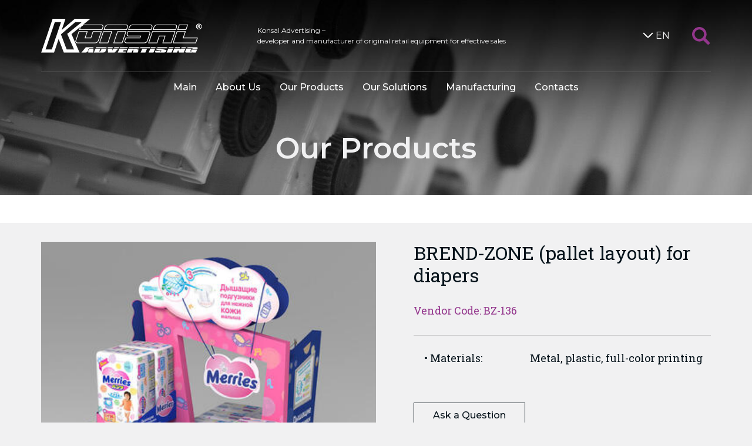

--- FILE ---
content_type: text/html; charset=UTF-8
request_url: https://konsal.ru/en/products/bz-136
body_size: 5353
content:
<!DOCTYPE html>
<html lang="en">
<head>
    <meta charset="utf-8">
    <meta name="viewport" content="width=device-width,initial-scale=1">
    <title>Pet goods | Our products | Retail displays and stands by Konsal Advertising</title>
    <meta name="description" content="Developer and manufacturer of original retail equipment for effective sales" />
    <meta name="keywords" content="retail displays, merchandising displays, buy petfood displays, molded shelf and counter displays for pet goods, supermarket promotion displays, original retail equipment, customized POS displays, cat and dog petfood counter display" />

    <link rel="apple-touch-icon" sizes="57x57" href="/img/static/favicon/apple-icon-57x57.png">
    <link rel="apple-touch-icon" sizes="60x60" href="/img/static/favicon/apple-icon-60x60.png">
    <link rel="apple-touch-icon" sizes="72x72" href="/img/static/favicon/apple-icon-72x72.png">
    <link rel="apple-touch-icon" sizes="76x76" href="/img/static/favicon/apple-icon-76x76.png">
    <link rel="apple-touch-icon" sizes="114x114" href="/img/static/favicon/apple-icon-114x114.png">
    <link rel="apple-touch-icon" sizes="120x120" href="/img/static/favicon/apple-icon-120x120.png">
    <link rel="apple-touch-icon" sizes="144x144" href="/img/static/favicon/apple-icon-144x144.png">
    <link rel="apple-touch-icon" sizes="152x152" href="/img/static/favicon/apple-icon-152x152.png">
    <link rel="apple-touch-icon" sizes="180x180" href="/img/static/favicon/apple-icon-180x180.png">
    <link rel="icon" type="image/png" sizes="192x192"  href="/img/static/favicon/android-icon-192x192.png">
    <link rel="icon" type="image/png" sizes="96x96" href="/img/static/favicon/favicon-96x96.png">
    <link rel="icon" type="image/png" sizes="32x32" href="/img/static/favicon/favicon-32x32.png">
    <link rel="icon" type="image/png" sizes="16x16" href="/img/static/favicon/favicon-16x16.png">
    <link rel="manifest" href="/img/static/favicon/manifest.json">

    <meta name="msapplication-TileColor" content="#ffffff">
    <meta name="msapplication-TileImage" content="/img/ms-icon-144x144.png">
    <meta name="theme-color" content="#ffffff">

    <link rel="stylesheet" type="text/css" href="/assets/css/vendor/slick.css">
    <link rel="stylesheet" type="text/css" href="/assets/css/vendor/slick-theme.css">
    <link rel="stylesheet" type="text/css" href="/assets/css/style.0cd4afca2c4cfadfe70266eb9ac449e3.css">

    <!-- Yandex.Metrika counter -->
    <script type="text/javascript" >
        (function(m,e,t,r,i,k,a){m[i]=m[i]||function(){(m[i].a=m[i].a||[]).push(arguments)};
            m[i].l=1*new Date();k=e.createElement(t),a=e.getElementsByTagName(t)[0],k.async=1,k.src=r,a.parentNode.insertBefore(k,a)})
        (window, document, "script", "https://mc.yandex.ru/metrika/tag.js", "ym");

        ym(76117789, "init", {
            clickmap:true,
            trackLinks:true,
            accurateTrackBounce:true
        });
    </script>
    <noscript><div><img src="https://mc.yandex.ru/watch/76117789" style="position:absolute; left:-9999px;" alt="" /></div></noscript>
    <!-- /Yandex.Metrika counter -->

    
    </head>
<body>
    <div id="wrapper-flex">
        <div id="wrapper-flex-body">
            <div class="search-area">
    <div class="container">
        <form action="https://konsal.ru/en/search" id="search-form" method="post">
            <div class="search-flex">
                <div class="sf-input">
                    <input type="text" name="search[query]" placeholder="Search...">
                </div>
                <input type="hidden" name="search[_token]" value="c4597cd764b808fd0cefaf34d1671._C2Oe9sMIhnoIai9So9viA041rQDDgUSuBgFL3ueOQA.tEDgOLdGdVi7UMHeCLweyUt7pYxgNkRR1k19RiStVGnKaflPjWJ7V7d4zw">
                <div class="sf-btn">
                    <button type="submit" class="search-btn">
                        <svg version="1.1" xmlns="http://www.w3.org/2000/svg" xmlns:xlink="http://www.w3.org/1999/xlink" x="0px" y="0px"
                             width="30px" height="30px" viewBox="0 0 30 30" enable-background="new 0 0 30 30" xml:space="preserve">
                            <path d="M29.266,25.72l-6.517-6.517c-0.035-0.035-0.075-0.059-0.111-0.091c1.282-1.945,2.031-4.274,2.031-6.778
                                C24.668,5.522,19.146,0,12.334,0S0,5.522,0,12.334c0,6.812,5.522,12.334,12.334,12.334c2.504,0,4.833-0.748,6.778-2.031
                                c0.032,0.036,0.056,0.077,0.091,0.111l6.517,6.517c0.979,0.979,2.566,0.979,3.546,0C30.245,28.287,30.245,26.699,29.266,25.72z
                                 M12.334,20.392c-4.451,0-8.058-3.608-8.058-8.058c0-4.451,3.608-8.058,8.058-8.058c4.45,0,8.058,3.608,8.058,8.058
                                S16.784,20.392,12.334,20.392z"/>
                        </svg>
                    </button>
                </div>
                <div class="sf-btn">
                    <a href="#" class="search-btn search-close" data-action="search-close"><span></span></a>
                </div>
            </div>
        </form>
    </div>
</div>
            <header class="header">
    <div class="header-back-area">
                    <div class="single-back" style="background-image: url('/img/app/site/page-headers/groups.jpg')"></div>
            </div>
    <div class="container">
        <div class="header-flex">
            <div class="hf-logo">
                <a href="https://konsal.ru/" class="main-logotype">
                    <img src="/img/static/logotype.svg" alt="">
                </a>
            </div>
            <div class="hf-text">
                <div class="hf-text-block">
                    <p>Konsal Advertising – <br>developer and manufacturer of original retail equipment for effective sales</p>
                </div>
            </div>
                            <div class="hf-lang">
                    <div class="like-select-lang">
                        <div><span class="like-select-arrow"></span>EN</div>
                        <ul class="like-select-down">
                                                                                                                                                            <li>
                                        <a href="/ru/products/bz-136">
                                            RU
                                        </a>
                                    </li>
                                                                                                                                <li>
                                        <a href="/de/products/bz-136">
                                            DE
                                        </a>
                                    </li>
                                                                                    </ul>
                    </div>
                </div>
                        <div class="hf-search">
                <a href="#" class="search-icon-btn" data-action="start-search-btn">
                    <svg version="1.1" xmlns="http://www.w3.org/2000/svg" xmlns:xlink="http://www.w3.org/1999/xlink" x="0px" y="0px"
                         width="30px" height="30px" viewBox="0 0 30 30" enable-background="new 0 0 30 30" xml:space="preserve">
                        <path d="M29.266,25.72l-6.517-6.517c-0.035-0.035-0.075-0.059-0.111-0.091c1.282-1.945,2.031-4.274,2.031-6.778
                            C24.668,5.522,19.146,0,12.334,0S0,5.522,0,12.334c0,6.812,5.522,12.334,12.334,12.334c2.504,0,4.833-0.748,6.778-2.031
                            c0.032,0.036,0.056,0.077,0.091,0.111l6.517,6.517c0.979,0.979,2.566,0.979,3.546,0C30.245,28.287,30.245,26.699,29.266,25.72z
                             M12.334,20.392c-4.451,0-8.058-3.608-8.058-8.058c0-4.451,3.608-8.058,8.058-8.058c4.45,0,8.058,3.608,8.058,8.058
                            S16.784,20.392,12.334,20.392z"/>
                    </svg>
                </a>
            </div>
            <div class="hf-mobile-btn">
                <a href="#" class="mobile-menu-button" data-action="mm-open"><span></span></a>
            </div>
        </div>

        <nav class="hf-menu">
    <div class="mobile-over-area">
        <div class="mobile-head">
            <div class="container">
                <div class="header-flex">
                    <div class="hf-logo">
                        <a href="https://konsal.ru/" class="main-logotype">
                            <img src="/img/static/logotype.svg" alt="">
                        </a>
                    </div>
                    <div class="hf-mobile-btn">
                        <a href="#" class="mobile-menu-button mm-btn-close" data-action="mm-close"><span></span></a>
                    </div>
                </div>
                <div class="pos-flex">
                    <div>
                        <img src="/img/static/pos_1.jpg" alt="POS">
                    </div>
                    <div>
                        <a href="#" class="search-icon-btn" data-action="start-search-btn">
                            <svg version="1.1" xmlns="http://www.w3.org/2000/svg" xmlns:xlink="http://www.w3.org/1999/xlink" x="0px" y="0px"
                                 width="30px" height="30px" viewBox="0 0 30 30" enable-background="new 0 0 30 30" xml:space="preserve">
                                <path d="M29.266,25.72l-6.517-6.517c-0.035-0.035-0.075-0.059-0.111-0.091c1.282-1.945,2.031-4.274,2.031-6.778
                                    C24.668,5.522,19.146,0,12.334,0S0,5.522,0,12.334c0,6.812,5.522,12.334,12.334,12.334c2.504,0,4.833-0.748,6.778-2.031
                                    c0.032,0.036,0.056,0.077,0.091,0.111l6.517,6.517c0.979,0.979,2.566,0.979,3.546,0C30.245,28.287,30.245,26.699,29.266,25.72z
                                     M12.334,20.392c-4.451,0-8.058-3.608-8.058-8.058c0-4.451,3.608-8.058,8.058-8.058c4.45,0,8.058,3.608,8.058,8.058
                                    S16.784,20.392,12.334,20.392z"/>
                            </svg>
                        </a>
                    </div>
                                            <div class="hf-lang" style="position: absolute; right: 0; bottom: -1em;">
                            <div class="like-select-lang">
                                <div><span class="like-select-arrow"></span>EN</div>
                                <ul class="like-select-down">
                                                                                                                                                                                                    <li><a href="/ru/products/bz-136">RU</a></li>
                                                                                                                                                                <li><a href="/de/products/bz-136">DE</a></li>
                                                                                                            </ul>
                            </div>
                        </div>
                                    </div>
            </div>
        </div>
        <ul class="menu-list">
            <li><a href="https://konsal.ru/">Main</a></li>
            <li><a href="https://konsal.ru/en/about">About Us</a></li>
            <li>
                <a href="https://konsal.ru/en/groups">Our Products</a>
                <div class="under-list-area">
                    <a href="#" class="under-list-switcher" data-action="switch-under-list">
                        <svg version="1.1" xmlns="http://www.w3.org/2000/svg" xmlns:xlink="http://www.w3.org/1999/xlink" x="0px" y="0px" width="26.031px" height="16.063px" viewBox="0 0 26.031 16.063" style="enable-background:new 0 0 26.031 16.063;" xml:space="preserve">
                                    <polygon points="0,13.031 13,0 26.031,13.031 23.125,16.063 13.016,6 3.031,16.063 "></polygon>
                                </svg>
                    </a>
                    <ul class="menu-under-list">
                                                    <li>
                                <a href="https://konsal.ru/en/groups/hanging-equipment">
                                    Hanging Equipment
                                </a>
                            </li>
                                                    <li>
                                <a href="https://konsal.ru/en/groups/floor-displays">
                                    Floor Displays
                                </a>
                            </li>
                                                    <li>
                                <a href="https://konsal.ru/en/groups/trade-racks">
                                    Racks and Retail Displays
                                </a>
                            </li>
                                                    <li>
                                <a href="https://konsal.ru/en/groups/gravity-displays">
                                    Gravity displays
                                </a>
                            </li>
                                                    <li>
                                <a href="https://konsal.ru/en/groups/shelf-holders">
                                    Shelf holders and highlighters
                                </a>
                            </li>
                                                    <li>
                                <a href="https://konsal.ru/en/groups/promo-equipment">
                                    Tasting stands and promo equipment
                                </a>
                            </li>
                                                    <li>
                                <a href="https://konsal.ru/en/groups/brand-zones">
                                    Brand zones
                                </a>
                            </li>
                                                    <li>
                                <a href="https://konsal.ru/en/groups/showcases-counters">
                                    Showcases, counters, reception stands
                                </a>
                            </li>
                                                    <li>
                                <a href="https://konsal.ru/en/groups/shelf-table-displays">
                                    Shelf and counter displays
                                </a>
                            </li>
                                                    <li>
                                <a href="https://konsal.ru/en/groups/warehouse">
                                    Warehouse racks
                                </a>
                            </li>
                                                    <li>
                                <a href="https://konsal.ru/en/groups/pallets">
                                    Trade islands, pallet solutions
                                </a>
                            </li>
                                                    <li>
                                <a href="https://konsal.ru/en/groups/cash-desk-zones">
                                    Cash desk areas
                                </a>
                            </li>
                                            </ul>
                </div>
            </li>
            <li>
                <a href="https://konsal.ru/en/solutions">Our Solutions</a>
                <div class="under-list-area">
                    <a href="#" class="under-list-switcher" data-action="switch-under-list">
                        <svg version="1.1" xmlns="http://www.w3.org/2000/svg" xmlns:xlink="http://www.w3.org/1999/xlink" x="0px" y="0px" width="26.031px" height="16.063px" viewBox="0 0 26.031 16.063" style="enable-background:new 0 0 26.031 16.063;" xml:space="preserve">
                                    <polygon points="0,13.031 13,0 26.031,13.031 23.125,16.063 13.016,6 3.031,16.063 "></polygon>
                                </svg>
                    </a>
                    <ul class="menu-under-list">
                                                    <li>
                                <a href="https://konsal.ru/en/solutions/pet-products">
                                    Pet products
                                </a>
                            </li>
                                                    <li>
                                <a href="https://konsal.ru/en/solutions/drinks">
                                    Drinks
                                </a>
                            </li>
                                                    <li>
                                <a href="https://konsal.ru/en/solutions/horeca">
                                    HoReCa
                                </a>
                            </li>
                                                    <li>
                                <a href="https://konsal.ru/en/solutions/cosmetics">
                                    Cosmetics
                                </a>
                            </li>
                                                    <li>
                                <a href="https://konsal.ru/en/solutions/tea-coffee-snacks">
                                    Tea, coffee, snacks
                                </a>
                            </li>
                                                    <li>
                                <a href="https://konsal.ru/en/solutions/confectionery">
                                    Confectionery
                                </a>
                            </li>
                                                    <li>
                                <a href="https://konsal.ru/en/solutions/pharmacy">
                                    Pharmacy
                                </a>
                            </li>
                                                    <li>
                                <a href="https://konsal.ru/en/solutions/electronics">
                                    Electronics
                                </a>
                            </li>
                                                    <li>
                                <a href="https://konsal.ru/en/solutions/home-care">
                                    Home care products
                                </a>
                            </li>
                                                    <li>
                                <a href="https://konsal.ru/en/solutions/cash-desk-zones-solutions">
                                    Solutions for cash desk areas
                                </a>
                            </li>
                                                    <li>
                                <a href="https://konsal.ru/en/solutions/shops-warehouses">
                                    Shops and warehouses
                                </a>
                            </li>
                                            </ul>
                </div>
            </li>
            <li><a href="https://konsal.ru/en/manufacturing">Manufacturing</a></li>
            <li class="contact-hide" data-action="goToContact"><a href="#">Contacts</a></li>
        </ul>
    </div>
</nav>

                    <h1 class="header-title">Our Products</h1>
            </div>
</header>
                <div class="page-under-name" style="padding-top: 1em; min-height: auto"></div>
    <main>
        <div class="container">
            <div class="prj-item-flex">
                <div class="pif-left">
                    <img src="/img/app/products/bz-136/bz-136.jpg" alt="brend-zone (pallet layout) for diapers" style="width: 100%;">
                </div>
                <div class="pif-right">
                    <div class="pif-title-area">
                        <h1 class="pif-title">
                            BREND-ZONE (pallet layout) for diapers
                                                    </h1>
                        <div class="pif-vendor">Vendor Code: BZ-136</div>
                    </div>
                    <div class="pif-mobile-img">
                        <a data-fancybox href="/img/app/products/bz-136/bz-136.jpg">
                            <img src="/img/app/products/bz-136/bz-136.jpg" alt="brend-zone (pallet layout) for diapers">
                        </a>
                    </div>
                    <div class="pif-mp-line-area">
                                                                            <div class="pif-mp-line">
                                <div>Materials:</div>
                                <div>Metal, plastic, full-color printing</div>
                            </div>
                                                                    </div>
                    <div class="pif-bunch-area"></div>
                    <div class="pif-buttons-area">
                        <a href="#" class="btn btn-ghost" data-action="ask-a-question">Ask a Question</a>
                    </div>
                </div>
            </div>
        </div>
    </main>

            <footer id="wrapper-flex-footer" class="footer-area">
    <div class="container">
        <div class="ffg-flex">
            <div class="ffa-block">
                <span>Our Address:</span>
                <span>Russia, 190013, St. Petersburg, Mozhayskaya Str., 40</span>
            </div>
            <div>
                <div class="footer-big-phone">
                    <span x-ms-format-detection="none">+7 (812) 303-9068</span>
                </div>
            </div>
            <div></div>
        </div>
        <div class="ffg-flex footer-middle-line">
            <div class="font-size-12 ffg-in-second">
                <div>
                    <a href="mailto:info@konsal.ru">info@konsal.ru</a>
                </div>
                <div>
                    <a href="#" data-action="open-map-modal">Road Map</a>
                </div>
            </div>
            <div class="ffbc-one">
                <a href="/presentation/konsal_en.pdf"
                   class="btn btn-violet-color" download>Download Presentation</a>
            </div>
            <div class="ffm-hide">
                <a href="#" class="search-icon-btn" data-action="start-search-btn">
                    <svg version="1.1" xmlns="http://www.w3.org/2000/svg" xmlns:xlink="http://www.w3.org/1999/xlink"
                         x="0px" y="0px"
                         width="30px" height="30px" viewBox="0 0 30 30" enable-background="new 0 0 30 30"
                         xml:space="preserve">
                                <path d="M29.266,25.72l-6.517-6.517c-0.035-0.035-0.075-0.059-0.111-0.091c1.282-1.945,2.031-4.274,2.031-6.778
                                    C24.668,5.522,19.146,0,12.334,0S0,5.522,0,12.334c0,6.812,5.522,12.334,12.334,12.334c2.504,0,4.833-0.748,6.778-2.031
                                    c0.032,0.036,0.056,0.077,0.091,0.111l6.517,6.517c0.979,0.979,2.566,0.979,3.546,0C30.245,28.287,30.245,26.699,29.266,25.72z
                                     M12.334,20.392c-4.451,0-8.058-3.608-8.058-8.058c0-4.451,3.608-8.058,8.058-8.058c4.45,0,8.058,3.608,8.058,8.058
                                    S16.784,20.392,12.334,20.392z"/>
                            </svg>
                </a>
            </div>
            <div class="ffm-show ffbc-two">
                <a href="#" class="footer-arrow-top" data-action="slideUp">
                    <svg version="1.1"
                         xmlns="http://www.w3.org/2000/svg" xmlns:xlink="http://www.w3.org/1999/xlink" x="0px" y="0px"
                         width="26.031px"
                         height="16.063px" viewBox="0 0 26.031 16.063" style="enable-background:new 0 0 26.031 16.063;"
                         xml:space="preserve">
                                <polygon points="0,13.031 13,0 26.031,13.031 23.125,16.063 13.016,6 3.031,16.063 "/>
                            </svg>
                </a>
            </div>
        </div>
        <div class="ffg-flex footer-end">
            <div class="font-size-12">
                <div>Konsal Advertising</div>
                <div>&copy; 2025 All rights reserved</div>
            </div>
            <div class="font-size-12">
                <div>Site design &mdash; <a href="http://viadesign.ru/" target="_blank">Via Design</a></div>
            </div>
            <div class="ffm-hide">
                <a href="#" class="footer-arrow-top" data-action="slideUp">
                    <svg version="1.1"
                         xmlns="http://www.w3.org/2000/svg" xmlns:xlink="http://www.w3.org/1999/xlink" x="0px" y="0px"
                         width="26.031px"
                         height="16.063px" viewBox="0 0 26.031 16.063" style="enable-background:new 0 0 26.031 16.063;"
                         xml:space="preserve">
                                <polygon points="0,13.031 13,0 26.031,13.031 23.125,16.063 13.016,6 3.031,16.063 "/>
                            </svg>
                </a>
            </div>
        </div>
    </div>
</footer>
        </div>
    </div>

    <div style="display: none;">
        <div class="box-modal" id="map-modal">
            <div class="box-modal_close arcticmodal-close"><span></span></div>
            <div class="box-modal-content">
                                <div id="ya-map-data"
                     data-locale="en_US"
                     data-x="59.914087"
                     data-y="30.330070"
                     data-name="Konsal Advertising"
                     data-address="info@konsal.ru"></div>
                <div id="ya-map"></div>
            </div>
            <div class="box-modal-btn-area">
                <a href="#" class="btn btn-close-color arcticmodal-close">Close</a>
            </div>
        </div>
    </div>

        <div style="display: none;">
    <div class="box-modal" id="ask-question"></div>
</div>

<div style="display: none;">
    <div class="box-modal" id="error-modal">
        <div class="box-modal_close arcticmodal-close"><span></span></div>
        <div class="box-modal-content" style="margin-top: 1em; text-align: center">Something not working.<br>We will fix it soon.</div>
        <div class="box-modal-btn-area">
            <a href="#" class="btn btn-close-color arcticmodal-close">Close</a>
        </div>
    </div>
</div>

    <script defer src="/assets/js/vendor/jquery-3.2.1.min.js"></script>
    <script defer src="/assets/js/vendor/jquery.arcticmodal-0.3.min.js"></script>
    <script defer src="/assets/js/vendor/slick.min.js"></script>
    <script defer src="/assets/js/app.cab7c35fb872fcd57e07ba94f7b63c8d.min.js"></script>
    <script defer src="/assets/js/map.cab7c35fb872fcd57e07ba94f7b63c8d.min.js"></script>
        <script defer src="/assets/js/ask.cab7c35fb872fcd57e07ba94f7b63c8d.min.js"></script>
    <script type="application/ld+json">
        {
            "@context": "https://schema.org",
            "@type": "Organization",
            "email": "info@konsal.ru",
            "url": "https://konsal.ru/en",
            "legalName": "Konsal Advertising Ltd",
            "contactPoint": [{
                "@type": "ContactPoint",
                "telephone": "+7-812-327-9607",
                "contactType": "customer service"
            },{
                "@type": "ContactPoint",
                "telephone": "+7-812-316-4835",
                "contactType": "customer service"
            }]
        }
    </script>
</body>

--- FILE ---
content_type: application/javascript
request_url: https://konsal.ru/assets/js/app.cab7c35fb872fcd57e07ba94f7b63c8d.min.js
body_size: 1582
content:
function isNumeric(a){return!isNaN(parseFloat(a))&&isFinite(a)}jQuery(document).ready(function(a){function b(b){c&&isNumeric(b)&&(c=!1,a("body, html").animate({scrollTop:b},700,function(){c=!0}))}a("body").on("click",".href-off, [data-href=\"off\"], [href=\"#\"]",function(a){a.preventDefault()});let c=!0;a("[data-action=\"slideUp\"]").on("click",function(a){a.preventDefault(),b(0)});const d=a("[data-fancybox-part]");d.length&&d.each(function(){const b=a(this),c=b.attr("data-fancybox-part");""!==c&&b.find("[data-fancybox]").attr("data-fancybox",c)}),a("[data-action=\"search-close\"]").on("click",function(){const b=a(".search-area");b.hasClass("search-area-open")&&b.removeClass("search-area-open")}),a("[data-action=\"start-search-btn\"]").on("click",function(b){b.preventDefault(),a(".search-area").toggleClass("search-area-open")}),a("[data-action=\"mm-open\"]").on("click",function(b){b.preventDefault();const c=a(".hf-menu");c.hasClass("mm-is-open")||c.addClass("mm-is-open")}),a("[data-action=\"mm-close\"]").on("click",function(b){b.preventDefault();const c=a(".hf-menu");c.hasClass("mm-is-open")&&c.removeClass("mm-is-open")}),a("[data-action=\"switch-under-list\"]").on("click",function(b){b.preventDefault();const c=a(this),d=c.closest(".under-list-area"),e=d.find(".menu-under-list");d.hasClass("ula-open")?(d.removeClass("ula-open"),e.stop().slideUp(500)):(d.addClass("ula-open"),e.stop().slideDown(500))}),a("[data-action=\"goToContact\"]").on("click",function(c){c.preventDefault();const d=a("#wrapper-flex-footer"),e=d.position();isNumeric(e.top)&&b(e.top)})});

--- FILE ---
content_type: image/svg+xml
request_url: https://konsal.ru/img/static/logotype.svg
body_size: 9397
content:
<svg version="1.1" id="Layer_1" xmlns="http://www.w3.org/2000/svg" xmlns:xlink="http://www.w3.org/1999/xlink" x="0px" y="0px"
	 width="274.483px" height="58.18px" viewBox="0 0 274.483 58.18" style="enable-background:new 0 0 274.483 58.18;"
	 xml:space="preserve">
<path style="fill: #ffffff" d="M99.013,41.943h15.48l6.953-20.619h-15.481L99.013,41.943z M119.806,22.494l-6.131,18.221h-13.028l6.132-18.221H119.806z
	 M243.474,32.245l3.681-10.921h-15.484l-6.891,20.619c13.201,0,26.403,0.115,39.664,0.115l3.215-9.814H243.474z M263.623,40.714
	h-37.266l6.136-18.221h13.085l-3.742,10.922h24.244L263.623,40.714z M88.263,21.324l-3.677,10.921h-8.759l3.736-10.921h-15.48
	l-5.379,15.95c-0.231,0.697-0.231,1.343-0.172,2.103c0.408,1.688,1.695,2.449,3.327,2.566h30.494
	c2.045-0.171,3.799-1.169,5.026-2.751c0.464-0.634,0.76-1.221,0.991-1.918l5.373-15.95H88.263z M97.142,37.388
	c-0.639,1.871-2.683,3.326-4.554,3.326H62.153c-1.876,0-2.86-1.522-2.278-3.326l5.026-14.894h13.021l-3.674,10.922h11.156
	l3.678-10.922h13.028l-3.678,10.922L97.142,37.388z M66.419,14.37l-1.638,4.85h39.669l1.633-4.908
	c0.404-1.634,0.292-3.035-1.17-4.028c-0.702-0.353-1.285-0.469-2.044-0.53H72.083L84.12,0H57.541L35.104,19.22L41.59,0H19.627
	L0,58.126h22.022l7.887-23.486l8.935,23.54h26.873L51.818,26.232L66.419,14.37z M72.202,10.928h30.377
	c1.926,0,2.975,1.459,2.335,3.272l-1.285,3.852h-37.21l1.287-3.852 M18.224,52.457H7.593L23.426,5.664h10.574L18.224,52.457z
	 M56.197,52.517h-12.62l-9.754-25.821L58.413,5.664h11.041c-8.296,6.722-16.646,13.495-24.887,20.159L56.197,52.517z M189.91,14.312
	c0.232-0.934,0.289-1.694,0-2.567c-0.59-1.402-1.754-1.931-3.215-1.992h-30.432c-2.865,0.177-4.964,1.873-6.02,4.446
	c-0.409,1.106-0.756,2.275-1.168,3.44c-0.119,0.529-0.347,1.057-0.467,1.58h39.669L189.91,14.312z M150.185,18.052l1.289-3.852
	c0.639-1.813,2.683-3.272,4.549-3.272H186.4c1.929,0,2.92,1.459,2.339,3.272l-1.286,3.852H150.185z M189.791,21.324l-6.951,20.619
	h15.476l3.858-11.743h8.702l-3.795,11.743h15.418l6.953-20.619H189.791z M221.683,40.714h-13.026l3.856-11.743h-11.16l-3.85,11.743
	h-13.026l6.131-18.221h37.21l-1.283,3.971L221.683,40.714z M182.726,21.324h-34.821l-1.4,4.203c-0.466,1.636-0.35,3.273,1.223,4.206
	c0.528,0.288,0.998,0.409,1.58,0.466h19.808l-0.706,2.045h-24.18l-1.696,5.03c-0.238,0.927-0.295,1.63-0.059,2.559
	c0.581,1.405,1.754,1.993,3.212,2.109h30.492c3.215-0.171,4.964-1.46,6.014-4.669l4.091-12.219
	C187.164,21.787,184.938,21.324,182.726,21.324z M185.117,24.945l-2.861,8.47l-1.342,3.973c-0.592,1.805-2.627,3.326-4.558,3.326
	H145.98c-1.869,0-2.924-1.522-2.279-3.326l1.343-3.973h24.184l1.524-4.444h-21.149c-1.697,0-2.573-1.516-1.927-3.328l1.052-3.149
	h33.644C184.707,22.494,185.702,23.306,185.117,24.945z M251.066,9.753h-15.479l-3.155,9.467h15.421L251.066,9.753z M234.01,18.052
	l2.399-7.124h13.023l-2.392,7.124H234.01z M148.025,14.312c0.232-0.934,0.293-1.634,0-2.567c-0.649-1.402-1.755-1.868-3.213-1.992
	h-30.495c-1.109,0.061-2.161,0.358-3.152,0.943c-1.052,0.581-1.754,1.401-2.337,2.389c-0.88,1.933-1.463,4.087-2.16,6.134h39.718
	L148.025,14.312z M108.299,18.052l1.293-3.852c0.752-2.169,2.622-3.272,4.555-3.272h30.369c1.87,0,2.923,1.459,2.342,3.272
	l-1.286,3.852H108.299z M130.209,21.324l-6.958,20.619h15.481l6.894-20.619H130.209z M137.918,40.714h-13.085l6.193-18.221h13.023
	L137.918,40.714z M231.845,14.312c0.118-0.642,0.176-1.165,0.176-1.81c-0.292-1.806-1.633-2.625-3.384-2.749h-30.494
	c-2.803,0.177-4.963,1.873-5.959,4.446l-1.696,5.021h39.662L231.845,14.312z M192.127,18.052l1.289-3.852
	c0.581-1.813,2.625-3.272,4.493-3.272h30.434c1.873,0,2.923,1.459,2.283,3.272l-1.291,3.852H192.127z"/>
<path style="fill: #ffffff" d="M273.826,10.804c-0.441-0.785-1.056-1.4-1.845-1.824c-0.781-0.421-1.591-0.638-2.419-0.638
	c-0.824,0-1.634,0.216-2.419,0.638c-0.785,0.424-1.4,1.035-1.841,1.824c-0.441,0.785-0.666,1.613-0.666,2.469
	c0,0.849,0.221,1.667,0.653,2.444c0.432,0.785,1.047,1.4,1.828,1.833c0.777,0.428,1.595,0.644,2.444,0.644
	c0.857,0,1.672-0.217,2.452-0.644c0.777-0.433,1.388-1.048,1.821-1.833c0.424-0.777,0.648-1.595,0.648-2.444
	C274.483,12.417,274.259,11.589,273.826,10.804z M272.88,15.175c-0.335,0.607-0.806,1.077-1.413,1.413
	c-0.611,0.344-1.243,0.509-1.905,0.509c-0.658,0-1.29-0.165-1.901-0.505c-0.607-0.34-1.073-0.806-1.417-1.417
	c-0.339-0.607-0.505-1.239-0.505-1.901c0-0.666,0.17-1.303,0.514-1.922c0.348-0.611,0.823-1.081,1.429-1.413
	c0.611-0.331,1.239-0.496,1.88-0.496c0.64,0,1.264,0.165,1.88,0.496c0.611,0.332,1.086,0.802,1.43,1.413
	c0.339,0.619,0.513,1.256,0.513,1.922C273.385,13.935,273.215,14.567,272.88,15.175z M270.509,13.774
	c-0.032-0.029-0.066-0.059-0.102-0.086c0.287-0.083,0.536-0.227,0.734-0.435c0.297-0.306,0.454-0.679,0.454-1.091
	c0-0.293-0.098-0.578-0.267-0.836c-0.183-0.263-0.429-0.454-0.725-0.556c-0.306-0.106-0.752-0.153-1.363-0.153h-1.921v5.448h1.132
	v-2.185l0.336,0.004l0.012-0.105v0.101c0.263,0,0.441,0.056,0.556,0.145c0.182,0.127,0.474,0.522,0.827,1.149l0.458,0.81
	l0.042,0.081h1.379l-0.776-1.243C270.984,14.343,270.725,13.995,270.509,13.774z M269.308,12.871h-0.857v-1.243h0.794
	c0.399-0.004,0.674,0.03,0.78,0.077c0.132,0.051,0.216,0.114,0.284,0.212c0.072,0.097,0.102,0.194,0.102,0.322
	c-0.004,0.199-0.068,0.331-0.208,0.45C270.085,12.79,269.775,12.871,269.308,12.871z"/>
<path style="fill: #ffffff" d="M186.343,48.721h-16.765l-0.773,1.814h16.76L186.343,48.721z M167.419,49.243c-0.704-0.351-1.986-0.522-3.915-0.522h-13.435
	l-0.78,1.814h18.759C168.17,49.952,167.983,49.505,167.419,49.243z M122.321,48.721h-8.646l0.103,1.814h8.229L122.321,48.721z
	 M148.256,48.721h-13.375l-0.781,1.814h13.374L148.256,48.721z M133.94,48.721h-8.637l-1.246,1.814h8.23L133.94,48.721z
	 M247.506,48.721h-7.597l-0.777,1.814h7.593L247.506,48.721z M215.261,51.644l0.175-0.418h-8.472l-0.116,0.418H215.261z
	 M195.812,48.721h-8.246l-0.773,1.814h8.238L195.812,48.721z M111.396,49.189c-0.639-0.351-1.925-0.467-3.798-0.467H94.048
	l-0.779,1.814h18.755C112.221,49.923,112.036,49.456,111.396,49.189z M236.696,48.721h-8.18l-0.776,1.814h9.683L236.696,48.721z
	 M226.536,48.721H218.3l-0.779,1.814h8.236L226.536,48.721z M215.783,50.414c0.234-0.583,0-1.053-0.756-1.343
	c-0.063,0-0.12,0-0.178-0.06c-0.764-0.232-1.928-0.351-3.505-0.351h-8.523c-1.698,0-3.043,0.119-4.033,0.411
	c-1.053,0.289-1.639,0.76-1.928,1.343l-0.04,0.121h18.905L215.783,50.414z M194.753,51.226h-8.291l-2.865,6.9h8.238l2.687-6.311
	L194.753,51.226z M246.391,51.226h-7.531l-0.588,1.35l-0.524-1.35h-10.341l-2.393,5.73l-0.528,1.17h7.591l1.873-4.439l1.749,4.439
	h7.774l2.745-6.423L246.391,51.226z M212.335,53.099l-1.924-0.35l-4.206-0.874c-0.641-0.119-0.991-0.231-1.165-0.289
	c-0.116-0.119-0.116-0.233-0.116-0.359h-8.418l-0.058,0.179c-0.174,0.469-0.111,0.875,0.235,1.112
	c0.351,0.292,1.111,0.582,2.337,0.819l5.316,0.987c0.588,0.123,0.936,0.238,1.055,0.356c0.116,0.112,0.059,0.352-0.062,0.643
	c-0.115,0.232-0.231,0.408-0.471,0.522c-0.23,0.117-0.522,0.178-0.87,0.178c-0.35,0-0.591-0.061-0.703-0.118
	c-0.118-0.119-0.118-0.291,0-0.523l0.233-0.647h-8.468l-0.526,1.289l-0.173,0.411c-0.181,0.345-0.119,0.699,0.173,0.933
	c0.117,0.119,0.348,0.29,0.579,0.351c0.764,0.291,1.991,0.462,3.687,0.462h8.527c1.225,0,2.217-0.054,3.096-0.232
	c0.351-0.06,0.698-0.171,0.991-0.231c0.991-0.351,1.636-0.875,1.933-1.522l0.465-1.052c0.229-0.583,0.229-1.051,0-1.343
	C213.623,53.508,213.094,53.272,212.335,53.099z M68.639,58.126h8.527l1.346-2.05h2.394l-0.411,2.05h8.586l0.177-6.9h-7.361
	l-0.471,2.747h-1.75l2.043-2.805l0.461-0.632h7.084l0.052-1.814H76.348L68.639,58.126z M266.837,49.132
	c-0.7-0.352-1.986-0.471-3.852-0.471h-8.645c-1.754,0-3.1,0.119-4.034,0.471c-0.883,0.277-1.489,0.761-1.804,1.403h9.271h0.07
	c0.353,0,0.597,0.06,0.774,0.177c0.259,0.324-0.068,0.873-0.068,0.873h8.411l0.403-0.941
	C267.659,49.944,267.478,49.425,266.837,49.132z M256.088,54.792h1.114l-0.232,0.59c-0.118,0.232-0.234,0.404-0.465,0.523
	c-0.179,0.058-0.474,0.118-0.88,0.118c-0.35,0-0.587-0.061-0.761-0.118c-0.116-0.119-0.116-0.291,0-0.523l1.641-3.916
	c0.053-0.113,0.053-0.179,0.112-0.24h-8.413l-1.986,4.679c0,0,0,0,0,0.058c-0.24,0.585-0.24,1.052,0,1.35
	c0.115,0.173,0.232,0.286,0.408,0.345c0.583,0.352,1.812,0.523,3.679,0.523h4.501c1.048,0,1.983-0.054,2.627-0.112
	c0.177,0,0.293-0.059,0.466-0.059c0.701-0.12,1.23-0.291,1.636-0.59l0.411,0.707h4.266l2.275-5.43h-9.518L256.088,54.792z
	 M225.477,51.226h-8.286l-2.341,5.553l-0.582,1.347h8.294l2.453-5.73L225.477,51.226z M103.22,51.525l-1.573,3.744
	c-0.119,0.286-0.298,0.462-0.529,0.517c-0.177,0.119-0.527,0.177-0.994,0.177h-0.874l1.986-4.736h-8.295l-2.924,6.9h13.556
	c1.983,0,3.446-0.178,4.324-0.528c0.933-0.352,1.576-0.934,1.926-1.753l1.925-4.619h-8.467
	C103.279,51.353,103.279,51.405,103.22,51.525z M169.872,58.126h8.179l2.92-6.9h-8.238L169.872,58.126z M131.609,51.226h-8.061
	l-2.28,3.454l0.583-3.454h-8.059l0.411,6.9h11.212l5.843-6.483L131.609,51.226z M159.298,51.525
	c-0.116,0.232-0.29,0.411-0.528,0.522c-0.171,0.06-0.522,0.125-0.934,0.125h-0.934l0.414-0.946h-8.296l-2.514,5.961l-0.408,0.939
	h8.294l1.631-3.916h0.935c0.412,0,0.708,0.054,0.878,0.174c0.116,0.122,0.116,0.295,0,0.527l-1.342,3.215h8.41l0.996-2.452
	c0.351-0.763,0.351-1.41,0-1.813c-0.35-0.405-1.169-0.642-2.341-0.763c1.289-0.174,2.279-0.403,2.923-0.702
	c0.584-0.29,0.997-0.64,1.286-1.17h-8.408C159.359,51.353,159.359,51.405,159.298,51.525z M145.98,54.033l0.525-1.224l0.41-0.934
	h-5.141l0.293-0.648h-8.294l-2.515,6.02l-0.348,0.88h13.32l0.934-2.164h-5.085l0.819-1.93H145.98z"/>
</svg>